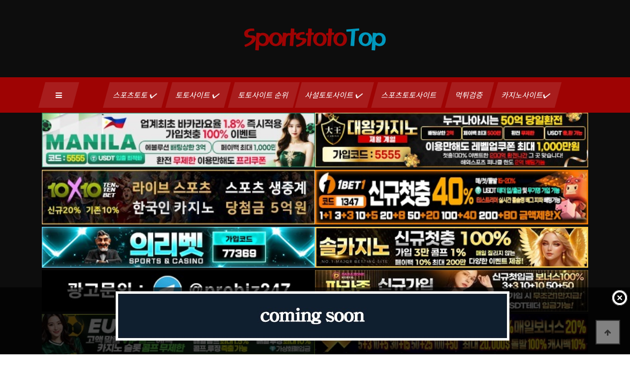

--- FILE ---
content_type: text/html; charset=utf-8
request_url: https://www.sportstototop.com/theme/totosite/%ED%86%A0%ED%86%A0%EC%82%AC%EC%9D%B4%ED%8A%B8-%EC%BA%A1%ED%8B%B4.html
body_size: 12288
content:
<!doctype html>
<html lang="ko">
<head>
<meta charset="utf-8">
<meta name="viewport" content="width=device-width,initial-scale=1.0,minimum-scale=1.0,maximum-scale=1.0,user-scalable=yes">
<meta http-equiv="imagetoolbar" content="no">
<meta http-equiv="X-UA-Compatible" content="IE=edge">

	
<title>캡틴 토토사이트 | 【스포츠토토】토토사이트|토토|먹튀검증|스포츠토토탑</title>
<link rel="stylesheet" href="https://www.sportstototop.com/theme/game/css/default.css?ver=210628">
<link rel="stylesheet" href="https://www.sportstototop.com/js/font-awesome/css/font-awesome.min.css?ver=210628">
<link rel="stylesheet" href="https://www.sportstototop.com/plugin/csn_banner/skin/fixed/style.css?ver=210628">
<link rel="stylesheet" href="https://www.sportstototop.com/theme/game/skin/latest/pic_block/style.css?ver=210628">
<link rel="stylesheet" href="https://www.sportstototop.com/theme/game/skin/latest/pic_block_wide/style.css?ver=210628">
<!--[if lte IE 8]>
<script src="https://www.sportstototop.com/js/html5.js"></script>
<![endif]-->

<!-- seo meta_tag -->
	<meta name="robots" content="index,follow"/>
	<meta name="revisit-after" content="1 days"/>
	<meta http-equiv="content-type" content="text/html; charset=utf8"/>
	<meta name="robots" content="noodp"/>
	<meta name="description" content="스포츠토토탑은✅️스포츠토토✅️토토사이트✅️토토✅️먹튀검증✅️사설토토✅️스포츠토토사이트✅️토토사이트순위✅️토토사이트추천✅️토토✅️프로토✅️카지노사이트✅️배트맨토토,안전토토사이트,파워볼 등 메이저 토토사이트 제공"/>
	<meta name="keywords" content="스포츠토토,토토사이트,토토,️먹튀검증,사설토토,스포츠토토사이트,토토사이트순위,토토사이트추천,토토,프로토,배트맨토토,안전토토사이트,파워볼,안전놀이터,메이저사이트,카지노,카지노사이트,바카라,바카라사이트,온라인카지노,온라인토토,스포츠토토탑,스포츠토토top,sportstototop.com" />
	<meta name="Subject" content="스포츠토토,토토사이트,토토,️먹튀검증 | 스포츠토토탑"/>
	<meta name="author" content="스포츠토토,토토사이트,토토,️먹튀검증 | 스포츠토토탑"/>
	<meta name="publisher" content="스포츠토토,토토사이트,토토,️먹튀검증 | 스포츠토토탑"/>

	<meta property="og:locale" content="ko_KR" />
	<meta property="og:type" content="website">
	<meta property="og:title" content="【스포츠토토】토토사이트|토토|먹튀검증|스포츠토토탑"/>
	<meta property="og:description" content="스포츠토토탑은✅️스포츠토토✅️토토사이트✅️토토✅️먹튀검증✅️사설토토✅️스포츠토토사이트✅️토토사이트순위✅️토토사이트추천✅️토토✅️프로토✅️카지노사이트✅️배트맨토토,안전토토사이트,파워볼 등 메이저 토토사이트 제공"/>
	<meta property="og:site_name" content="【스포츠토토】토토사이트|토토|먹튀검증|스포츠토토탑" />
	<meta property="og:image" content="https://www.sportstototop.com/img/sportstototop-logo.png">
	<meta property="og:url" content="https://www.sportstototop.com"/>

	<meta name="twitter:card" content="summary">
	<meta name="twitter:title" content="【스포츠토토】토토사이트|토토|먹튀검증|스포츠토토탑">
	<meta name="twitter:site" content="스포츠토토,토토사이트,토토,️먹튀검증 | 스포츠토토탑">
	<meta name="twitter:description" content="스포츠토토탑은✅️스포츠토토✅️토토사이트✅️토토✅️먹튀검증✅️사설토토✅️스포츠토토사이트✅️토토사이트순위✅️토토사이트추천✅️토토✅️프로토✅️카지노사이트✅️배트맨토토,안전토토사이트,파워볼 등 메이저 토토사이트 제공"/>

	<link rel="canonical" href="https://www.sportstototop.com/theme/totosite/%ED%86%A0%ED%86%A0%EC%82%AC%EC%9D%B4%ED%8A%B8-%EC%BA%A1%ED%8B%B4.html" />
  <link rel="shortcut icon" href='https://www.sportstototop.com/favicon.png'>

<script>
// 자바스크립트에서 사용하는 전역변수 선언
var g5_url       = "https://www.sportstototop.com";
var g5_bbs_url   = "https://www.sportstototop.com/bbs";
var g5_is_member = "";
var g5_is_admin  = "";
var g5_is_mobile = "";
var g5_bo_table  = "";
var g5_sca       = "";
var g5_editor    = "";
var g5_cookie_domain = ".sportstototop.com";
</script>


<script src="https://www.sportstototop.com/js/jquery-1.12.4.min.js?ver=210622"></script>
<script src="https://www.sportstototop.com/js/jquery-migrate-1.4.1.min.js?ver=210622"></script>
<script src="https://www.sportstototop.com/js/jquery.menu.js?ver=210622"></script>
<script src="https://www.sportstototop.com/js/common.js?ver=210622" async></script>
<script src="https://www.sportstototop.com/js/wrest.js?ver=210622" async></script>
<script src="https://www.sportstototop.com/js/placeholders.min.js" async></script>
</head>

<body>
    <!-- Google Font -->

<link rel="preconnect" href="https://fonts.googleapis.com">
<link rel="preconnect" href="https://fonts.gstatic.com" crossorigin>
<link rel="preload" as="style" onload="this.onload=null;this.rel='stylesheet'" href="https://fonts.googleapis.com/css2?family=Noto+Sans+KR:wght@100;300;400;500;700;900&display=swap">


    <!-- Css Styles -->
    <link rel="stylesheet" href="/theme/game/css/bootstrap.min.css" type="text/css">
    <link rel="stylesheet" href="/theme/game/css/font-awesome.min.css" type="text/css">
    <link rel="preload" as="style" onload="this.onload=null;this.rel='stylesheet'"  href="/theme/game/css/elegant-icons.css" type="text/css">
    <link rel="stylesheet"  href="/theme/game/css/owl.carousel.min.css" type="text/css">
    <link rel="stylesheet" href="/theme/game/css/barfiller.css" type="text/css">
    <link rel="stylesheet"  href="/theme/game/css/magnific-popup.css" type="text/css">
    <link rel="stylesheet" href="/theme/game/css/slicknav.min.css" type="text/css">
    <link rel="stylesheet" href="/theme/game/css/style.css" type="text/css">

    <!-- Page Preloder -->
    <!--
    <div id="preloder">
        <div class="loader"></div>
    </div>
    -->

		<style>
#diaryfooter {
	background: rgba(0, 0, 0, 0.7);
	color: #F2F0F0;
	z-index: 3000;
}
#diaryfooter .item {
	width: 90%;
	margin: 0 auto;
}
#diaryfooter .description {
	height: 120px;
	overflow: hidden;
}
#constantfooterpadding
{
	display:none;
}
</style>

<link rel="stylesheet" href="/owl-carousel/owl.carousel.css">
<link rel="stylesheet" href="/owl-carousel/owl.theme.css">
<script src="/theme/game/js/owl.carousel.js?ver=210618"></script>
<script>
jQuery(document).ready(function($) {  
  //하단 고정배너	
  var owl = $('.carousel-default-bottom');
  owl.owlCarousel({
    nav: false,
    dots: false,
    items: 1,
    loop: true,
    navText: ["&#xe605","&#xe606"],
    autoplay: true,
    autoplayTimeout: 7000
  });
});
</script>

<style>
	.carousel-default-bottom img {
	width:auto !important;
}
</style>
<div id="diaryfooter" align="center" style="z-index:2;">
<div class="description" style="margin:8px 0; height:120px;">
	<div class="carousel-default-bottom owl-carousel">      
		
  
  <p class="item"><a href="https://www.sportstototop.com/" target="_blank" title="토토사이트 준비중 스포츠토토탑">
	<img src="/theme/img/comingsoon800-100.jpg?cache02=20210329104353&imgopt=y" alt="토토사이트-준비중-스포츠토토탑"/></a></p> 
  <p class="item"><a href="https://xxbet.world?code=wk1111" target="_blank" title="카지노사이트 xxbet 엑스엑스벳 스포츠토토탑">
	<img src="/theme/img/카지노사이트-xxbet-엑스엑스벳-카지노-배너-스포츠토토탑-800-100.jpg?cache02=20210329104353&imgopt=y" alt="카지노사이트-xxbet-엑스엑스벳-스포츠토토탑"/></a></p>	</div>
</div>
<script type="text/javascript" src="/js/jquery.constantfooter.js"></script>
<script type="text/javascript" src="/js/diaryfooter.js"></script>
</div>


<!-- } 팝업레이어 끝 -->

    <!-- mobile Menu Begin -->
    <div class="humberger-menu-overlay"></div>
    <div class="humberger-menu-wrapper">
        <div class="hw-logo">
            <a href="/"><img src="/img/sportstototop-logo.png" alt="토토사이트 스포츠토토 스포츠토토탑"></a>
        </div>
        <div class="hw-menu mobile-menu">
            <ul>
				<li><div><a href="/bbs/board.php?bo_table=sportstoto" title="토토사이트 스포츠토토 스포츠토토탑">스포츠토토</a> ✔️</div>
                    <ul class="dropdown">
                       <li><a href="/bbs/board.php?bo_table=toto" title="토토사이트 토토 스포츠토토탑">토토</a></li>
                       <li><a href="/bbs/board.php?bo_table=proto" title="토토사이트 프로토 스포츠토토탑">프로토</a></li>
                    </ul>				
				</li>
                <li><div><a href="/bbs/board.php?bo_table=totosite" title="토토사이트 토토 스포츠토토탑">토토사이트</a> ✔️</div>
                    <ul class="dropdown">
                       <li><a href="/theme/totosite/토토사이트추천.html" title="토토사이트 토토사이트추천 스포츠토토탑">토토사이트 추천</a></li>
                       <li><a href="/bbs/board.php?bo_table=betman" title="토토사이트 배트맨토토 스포츠토토탑">배트맨토토</a></li>
					   <li><a href="/theme/totosite/토토사이트-마닐라.html" title="토토사이트 원벳원 스포츠토토탑">토토사이트-마닐라</a></li>
                       <li><a href="/theme/totosite/토토사이트-원벳원.html" title="토토사이트 원벳원 스포츠토토탑">토토사이트-원벳원</a></li>
					   <li><a href="/theme/totosite/토토사이트-원탑.html" title="토토사이트 원탑 스포츠토토탑">토토사이트-원탑</a></li>
					   <li><a href="/theme/totosite/토토사이트-텐텐벳.html" title="토토사이트 텐텐벳 스포츠토토탑">토토사이트-텐텐벳</a></li>
					   <li><a href="/theme/totosite/토토사이트-네라벳.html" title="토토사이트 네라벳 스포츠토토탑">토토사이트-네라벳</a></li>
					   <li><a href="/theme/totosite/토토사이트-이지벳.html" title="토토사이트 이지벳 스포츠토토탑">토토사이트-이지벳</a></li>
					   <li><a href="/theme/totosite/토토사이트-럭키비키.html" title="토토사이트 럭키비키 스포츠토토탑">토토사이트-럭키비키</a></li>
					   <li><a href="/theme/totosite/토토사이트-의리벳.html" title="토토사이트 의리벳 스포츠토토탑">토토사이트-의리벳</a></li>
                       <li><a href="/theme/totosite/토토사이트-지엑스엑스.html" title="토토사이트 지엑스엑스 스포츠토토탑">토토사이트-지엑스엑스</a></li>
                       <li><a href="/theme/totosite/토토사이트-룰라.html" title="토토사이트 룰라 스포츠토토탑">토토사이트-룰라</a></li>
                    </ul>
                </li>
				<li><div><a href="/theme/totosite/토토사이트순위.html" title="토토사이트 토토사이트순위 스포츠토토탑">토토사이트 순위</a></div>
                <li><div><a href="/bbs/board.php?bo_table=saseoltoto" title="토토사이트 사설토토사이트 스포츠토토탑">사설토토사이트</a> ✔️</div>
                    <ul class="dropdown">
                        <li><a href="/bbs/board.php?bo_table=safetoto" title="토토사이트 토토 스포츠토토탑">안전토토사이트</a></li>
                    </ul>				
				</li>	
				<li><div><a href="/bbs/board.php?bo_table=sportstotosite" title="토토사이트 스포츠토토사이트 스포츠토토탑">스포츠토토사이트</a></div>
				</li>	
                <li><div><a href="/bbs/board.php?bo_table=safetotosite" title="토토사이트 먹튀검증 스포츠토토탑">먹튀검증</a></div>
                </li>
                <li><div><a href="/bbs/board.php?bo_table=casinosite" title="토토사이트 카지노사이트 스포츠토토탑">카지노사이트</a> ✔️</i></div>
                    <ul class="dropdown">
					    <li><a href="/theme/casinosite/2024년-국내-카지노사이트-순위.html" title="카지노사이트 2024년 국내 카지노사이트 순위 스포츠토토탑">2024년 국내 카지노사이트 순위</a></li>
						<li><a href="/theme/casinosite/카지노사이트-대왕카지노.html" title="카지노사이트 대왕카지노 스포츠토토탑">카지노사이트-대왕카지노</a></li>
                        <li><a href="/theme/casinosite/카지노사이트-파라존코리아.html" title="카지노사이트 파라존코리아 스포츠토토탑">카지노사이트-파라존코리아</a></li>
						<li><a href="/theme/casinosite/카지노사이트-유로88.html" title="카지노사이트 유로88 스포츠토토탑">카지노사이트-유로88</a></li>
						<li><a href="/theme/casinosite/카지노사이트-엑스엑스벳.html" title="카지노사이트 xxbet 엑스엑스벳 스포츠토토탑">카지노사이트-엑스엑스벳</a></li>
                        <li><a href="/theme/casinosite/카지노사이트-솔카지노.html" title="카지노사이트 솔카지노 스포츠토토탑">카지노사이트-솔카지노</a></li>
                        <li><a href="/theme/casinosite/카지노사이트-SM카지노.html" title="카지노사이트 SM카지노 스포츠토토탑">카지노사이트-SM카지노</a></li>
                        <li><a href="/theme/casinosite/카지노사이트-더킹카지노.html" title="카지노사이트 더킹카지노 스포츠토토탑">카지노사이트-더킹카지노</a></li>
                    </ul>
                </li>	
<!--                <li><a href="#">소셜 카지노게임 <i class="fa fa-angle-down"></i></a>
                    <ul class="dropdown">
						<li><a href="https://www.sportstototop.com/theme/game/html/소셜카지노게임.html" title="카지노사이트원 소셜카지노게임">카지노게임</a></li>
                        <li><a href="https://www.sportstototop.com/theme/game/html/소셜카드게임.html" title="카지노사이트원 소셜카드게임">카드게임</a></li>
                        <li><a href="https://www.sportstototop.com/theme/game/html/소셜보드게임.html" title="카지노사이트원 소셜보드게임">보드게임</a></li>
                        <li><a href="https://www.sportstototop.com/theme/game/html/소셜캐주얼게임.html" title="카지노사이트원 소셜캐주얼게임">캐주얼게임</a></li>
                     </ul>
                </li>-->
            </ul>
        </div>
        <div id="mobile-menu-wrap"></div>
        <div class="hw-copyright">
            Copyright © sportstototop.com All rights reserved
        </div>
        <div class="hw-social">
            <a href="#"><i class="fa fa-facebook"></i></a>
            <a href="#"><i class="fa fa-twitter"></i></a>
            <a href="#"><i class="fa fa-youtube-play"></i></a>
            <a href="#"><i class="fa fa-instagram"></i></a>
        </div>
        <div class="hw-insta-media">
            <div class="section-title">
                <h5>토토사이트 hot 100</h5>
            </div>
           <!--  <div class="insta-pic">
                <a href="https://casinositetop.com" title="카지노 바카라 카지노호텔 핫100 - 카지노사이트탑" target="_blank"><img src="https://www.sportstototop.com/theme/game/img/카지노호텔-메인.jpg" alt="카지노 바카라 카지노호텔 핫 100-지노사이트탑"></a>
            </div> -->
        </div>
    </div>
    <!-- mobile Menu End -->

    <!-- Header Section Begin -->
    <header class="header-section">
        <div class="ht-options" style="display:none">
            <div class="container">
                <div class="row">
                    <div class="col-lg-6 col-md-8">
                        <div class="ht-widget">
                            <ul>
                                <li><i class="fa fa-sun-o"></i> <span>20<sup>c</sup></span> London</li>
                                <li><i class="fa fa-clock-o"></i> Aug 01, 2019</li>
                                <li class="signup-switch signup-open"><i class="fa fa-sign-out"></i> Login / Sign up
                                </li>
                            </ul>
                        </div>
                    </div>
                    <div class="col-lg-6 col-md-4">
                        <div class="ht-social">
                            <a href="#"><i class="fa fa-facebook"></i></a>
                            <a href="#"><i class="fa fa-twitter"></i></a>
                            <a href="#"><i class="fa fa-youtube-play"></i></a>
                            <a href="#"><i class="fa fa-instagram"></i></a>
                            <a href="#"><i class="fa fa-envelope-o"></i></a>
                        </div>
                    </div>
                </div>
            </div>
        </div>
        <div class="logo">
            <div class="container">
                <div class="row">
                    <div class="col-lg-12 text-center">
                       <a href="/"><img src="/img/sportstototop-logo.png" alt="토토사이트 스포츠토토 스포츠토토탑"></a>
                    </div>
                </div>
            </div>
        </div>
		
        <div class="nav-options">
            <div class="container">
                <div class="humberger-menu humberger-open">
                    <i class="fa fa-bars"></i>
                </div>
                <div class="nav-menu">
                    <ul>
                        <li><a href="/bbs/board.php?bo_table=sportstoto" title="토토사이트 스포츠토토 스포츠토토탑">스포츠토토 ✔️</a>
                                <ul class="dropdown">
                                   <li><a href="/bbs/board.php?bo_table=toto" title="토토사이트 토토 스포츠토토탑">토토</a></li>
                                   <li><a href="/bbs/board.php?bo_table=proto" title="토토사이트 프로토 스포츠토토탑">프로토</a></li>
                                </ul>				
				        </li>
                        <li><a href="/bbs/board.php?bo_table=totosite" title="토토사이트 토토 스포츠토토탑">토토사이트 ✔️</a>
                                <ul class="dropdown">
                                     <li><a href="/theme/totosite/토토사이트추천.html" title="토토사이트 토토사이트추천 스포츠토토탑">토토사이트 추천</a></li>
									 <li><a href="/bbs/board.php?bo_table=betman" title="토토사이트 배트맨토토 스포츠토토탑">배트맨토토</a></li>
									 <li><a href="/theme/totosite/토토사이트-마닐라.html" title="토토사이트 원벳원 스포츠토토탑">토토사이트-마닐라</a></li>
                                     <li><a href="/theme/totosite/토토사이트-원벳원.html" title="토토사이트 원벳원 스포츠토토탑">토토사이트-원벳원</a></li>
					                 <li><a href="/theme/totosite/토토사이트-원탑.html" title="토토사이트 원탑 스포츠토토탑">토토사이트-원탑</a></li>
									 <li><a href="/theme/totosite/토토사이트-텐텐벳.html" title="토토사이트 텐텐벳 스포츠토토탑">토토사이트-텐텐벳</a></li>
									 <li><a href="/theme/totosite/토토사이트-네라벳.html" title="토토사이트 네라벳 스포츠토토탑">토토사이트-네라벳</a></li>
									 <li><a href="/theme/totosite/토토사이트-이지벳.html" title="토토사이트 이지벳 스포츠토토탑">토토사이트-이지벳</a></li>
									 <li><a href="/theme/totosite/토토사이트-럭키비키.html" title="토토사이트 럭키비키 스포츠토토탑">토토사이트-럭키비키</a></li>
									 <li><a href="/theme/totosite/토토사이트-의리벳.html" title="토토사이트 의리벳 스포츠토토탑">토토사이트-의리벳</a></li>
                                     <li><a href="/theme/totosite/토토사이트-지엑스엑스.html" title="토토사이트 지엑스엑스 스포츠토토탑">토토사이트-지엑스엑스</a></li>
                                     <li><a href="/theme/totosite/토토사이트-룰라.html" title="토토사이트 룰라 스포츠토토탑">토토사이트-룰라</a></li>
                                </ul>
                        </li>
						<li><a href="/theme/totosite/토토사이트순위.html" title="토토사이트 토토사이트순위 스포츠토토탑">토토사이트 순위</a>
                        <li><a href="/bbs/board.php?bo_table=saseoltoto" title="토토사이트 사설토토사이트 스포츠토토탑">사설토토사이트 ✔️</a>
                                <ul class="dropdown">
                                   <li><a href="/bbs/board.php?bo_table=safetoto" title="토토사이트 토토 스포츠토토탑">안전토토사이트</a></li>
                                </ul>	
                        </li>	
                        <li><a href="/bbs/board.php?bo_table=sportstotosite" title="토토사이트 스포츠토토사이트 스포츠토토탑">스포츠토토사이트</a>
                        </li>	
                        <li><a href="/bbs/board.php?bo_table=safetotosite" title="토토사이트 먹튀검증 스포츠토토탑">먹튀검증</a>
                        </li>
                        <li><a href="/bbs/board.php?bo_table=casinosite" title="토토사이트 카지노사이트 스포츠토토탑">카지노사이트✔️</a>
                            <ul class="dropdown">
							        <li><a href="/theme/casinosite/2024년-국내-카지노사이트-순위.html" title="카지노사이트 2024년 국내 카지노사이트 순위 스포츠토토탑">2024년 국내 카지노사이트 순위</a></li>
									<li><a href="/theme/casinosite/카지노사이트-대왕카지노.html" title="카지노사이트 대왕카지노 스포츠토토탑">카지노사이트-대왕카지노</a></li>
                                    <li><a href="/theme/casinosite/카지노사이트-파라존코리아.html" title="카지노사이트 파라존코리아 스포츠토토탑">카지노사이트-파라존코리아</a></li>
									<li><a href="/theme/casinosite/카지노사이트-유로88.html" title="카지노사이트 유로88 스포츠토토탑">카지노사이트-유로88</a></li>
									<li><a href="/theme/casinosite/카지노사이트-엑스엑스벳.html" title="카지노사이트 xxbet 엑스엑스벳 스포츠토토탑">카지노사이트-엑스엑스벳</a></li>
                                    <li><a href="/theme/casinosite/카지노사이트-솔카지노.html" title="카지노사이트 솔카지노 스포츠토토탑">카지노사이트-솔카지노</a></li>
                                    <li><a href="/theme/casinosite/카지노사이트-SM카지노.html" title="카지노사이트 SM카지노 스포츠토토탑">카지노사이트-SM카지노</a></li>
                                    <li><a href="/theme/casinosite/카지노사이트-더킹카지노.html" title="카지노사이트 더킹카지노 스포츠토토탑">카지노사이트-더킹카지노</a></li>
                            </ul>
						</li>
                    </ul>
                </div>
            </div>
        </div>
    </header>
    <!-- Header End -->
	<div style="background: #0d0d0d;">
	<div class="container">
		<div class="row">
			<div class="col-lg-12">
	<div class="csn_banner_basic main_rand" style="position:relative;">
    <div class="fixed-box">
    <div class="item"><a href="https://ma-0001.com/@5555" target="_blank"><img src="https://www.sportstototop.com/data/banner/R9dQvYAT6b_7452847aaa6c57e480820ea6260330e6148548f4.jpg" alt="토토사이트-마닐라" width="100%" loading="lazy"></a></div><div class="item"><a href="https://dwca152.com/" target="_blank"><img src="https://www.sportstototop.com/data/banner/1DBHKxFrY0_088894115c7e1ad9e19ffd83b95e8ae520b0ec26.jpg" alt="카지노사이트-대왕카지노" width="100%" loading="lazy"></a></div><div class="item"><a href="https://www.10x10v2d.com/affiliates/?btag=441957" target="_blank"><img src="https://www.sportstototop.com/data/banner/mWrOdgKRxu_4b85e61e8416ed4f8c1856432088cff0d37b683b.jpg" alt="토토사이트-텐텐벳" width="100%" loading="lazy"></a></div><div class="item"><a href="http://1bet1.vip/" target="_blank"><img src="https://www.sportstototop.com/data/banner/5xMHv6nwey_91d57ff164c9a757dcfdb48153309df6daac4ba9.jpg" alt="토토사이트-윈벳원" width="100%" loading="lazy"></a></div><div class="item"><a href="https://의리.한국" target="_blank"><img src="https://www.sportstototop.com/data/banner/FDmOANiCWo_d2ce3a607bee0e8dcd9154138c9390d092c01053.jpg" alt="토토사이트-의리벳" width="100%" loading="lazy"></a></div><div class="item"><a href="http://www.casol464.com/#/" target="_blank"><img src="https://www.sportstototop.com/data/banner/t2dbfaFvzC_da456e7a2f463717922dbf327de438a56c06d7e4.jpg" alt="카지노사이트-솔카지노" width="100%" loading="lazy"></a></div><div class="item"><a href="https://www.sportstototop.com/" target="_blank"><img src="https://www.sportstototop.com/data/banner/g9ZrzTduP4_4e9ca5ee64d7152c3f402e736d9dd115b0b776bf.jpg" alt="토토사이트-coming soon" width="100%" loading="lazy"></a></div><div class="item"><a href="https://www.parazone-korea.com/?ac=p10032" target="_blank"><img src="https://www.sportstototop.com/data/banner/pZi9nlP4Nx_a9b807935b91cf099ee3a6b31b6b18f6ea881453.jpg" alt="카지노사이트-파라존코리아" width="100%" loading="lazy"></a></div><div class="item"><a href="https://euro88dr.com/?a=biz00" target="_blank"><img src="https://www.sportstototop.com/data/banner/mpbkToMiUe_e0c39144bdc59993828feed3cc281209c0b0dfdc.jpg" alt="토토사이트-유로88" width="100%" loading="lazy"></a></div><div class="item"><a href="https://kk-01.com/" target="_blank"><img src="https://www.sportstototop.com/data/banner/cBu1vwQe0L_97dae257f40eaf25e6dc46c0154b1d91341fc916.jpg" alt="토토사이트-럭키비키" width="100%" loading="lazy"></a></div><div class="item"><a href="https://onetop.ws/" target="_blank"><img src="https://www.sportstototop.com/data/banner/gFYSZrzKO2_a75a36b082ebbede0ece1d6228fc75f0a79ef167.jpg" alt="토토사이트-원탑" width="100%" loading="lazy"></a></div><div class="item"><a href="https://zxx.bet/Main?agentCode=222" target="_blank"><img src="https://www.sportstototop.com/data/banner/FtJjvaO5ZT_fc7e0b2b016a7cab66b15914b151125732a897f4.jpg" alt="토토사이트-지엑스엑스" width="100%" loading="lazy"></a></div>  </div>
</div>
			</div>
		</div>
	</div>
	</div>
    <!-- 토토사이트 상세정보 타이틀-->
    <section class="breadcrumb-section set-bg spad" data-setbg="https://www.sportstototop.com/theme/game/img/breadcrumb-bg.jpg">
     <div class="container">
      <div class="row">
       <div class="col-lg-12 text-center">
        <div class="breadcrumb-text">
         <h3>스포츠 토토사이트<span> 캡틴</span></h3>
          <div class="bt-option">
           <span>스포츠토토 / 토토사이트 / 사설토토사이트 / 스포츠토토사이트 / 먹튀검증 / 카지노사이트</span>
          </div>
        </div>
       </div>
      </div>
     </div>
    </section>
    <!-- 토토사이트 상세정보 타이틀-->

    <!-- 토토사이트 상세정보 본문-->
    <section class="casinosite-section spad">
     <div class="container">
      <div class="row">
       <div class="col-lg-8 p-0">					
        <div class="ip-item">
         <div class="ip-pic">
          <a href="http://ptpt-pt.com/" title="토토사이트 캡틴 토토 배너 스포츠토토탑" target="_blank"><img src="/theme/img/토토사이트-캡틴-토토-배너-스포츠토토탑-600-294-0831.jpg" alt="토토사이트-캡틴-토토-배너-스포츠토토탑"></a>
         </div>
         <div class="ip-text">
          <div class="label"><span>스포츠토토 / 토토사이트 / 토토 / 사설토토사이트</span></div>
           <h4 style="padding:10px 0">토토사이트 캡틴</h4>
            <p>다양한 혜택의 정점 캡틴토토<br />
            편안한 베팅 토토사이트 캡틴<br />
            지금 바로 토토캡틴에서 시작하세요.
            </p>
         </div>
         <div class="pagination-item" style="text-align: center">
          <a href="http://ptpt-pt.com/" target="_blank" title="토토사이트 캡틴 게임하기"><span>캡틴 토토사이트 게임하기</span></a>
          <a href="http://ptpt-pt.com/" target="_blank" title="토토사이트 캡틴 가입하기"><span>캡틴 토토사이트 가입하기</span></a>
         </div>
         <div class="ip-text" style="margin-top: 50px;">
           <h5>★ 캡틴토토 가입 안내 ★</h5>
            <p style="color: plum">코드안내 : [ 가입코드 9900 ]</p>
         </div>					   
         <div class="ip-text" style="margin-top: 50px;">
           <h5>★ 캡틴토토 이벤트 안내 ★</h5>
            <p>
             <table class="tbl-stat">
              <tbody>
               <tr>
                <td style="width: 30%">신규 회원 혜택</td>
                <td>
                 - 5+3 10+5 20+8 30+12 50+20 100+35<br />
                 - 가입첫충 40%<br />
                 - 무한매충 15%<br />
                 - 페이백 5%<br /><br />					
                </td>
               </tr>
               <tr>
                <td style="width: 30%">장점</td>
                <td>
                 - 신규단폴 2000만<br />
                 - 최대당첨 5000만<br />
                 - 안전한 고액놀이터<br />
                 - 스포츠 최고배당<br />
                 - 정식 에볼루션<br />
                 - 무제재<br />
                 - 모든은행 가입가능<br />
                  ( 토스뱅크 / 카뱅미니 / 증권사 )<br /><br />
                </td>
               </tr>
               <tr>
                <td style="width: 30%">입금플러스 이벤트</td>
                <td>
                 - 5+3 10+5 20+8 30+12 50+20 100+35<br />
                 - 그외 첫충 40%<br />
                 - 카지노 첫충 5%<br /><br />					
                </td>
               </tr>
               <tr>
                <td style="width: 30%">무한매충 이벤트</td>
                <td>
                 - 무한매충 15% 이벤트<br />
                 - 스포츠다폴 이용시<br />
                 - 매충 15% 원하시는 회원님들 한해<br />
                 - 무한매충 15%에 해당되는 레벨로 변경해드립니다.<br /><br />					
                </td>
               </tr>
               <tr>
                <td style="width: 30%">월요병 이벤트</td>
                <td>
                 - 매주 월요일 00시 ~ 23시59분까지<br />
                 - 환전 내역있어도 무한 매충 지급					
                </td>
               </tr>
               <tr>
                <td style="width: 30%">명예의 전당 이벤트</td>
                <td>
                 - 배당률 / 당첨금액 / 미니게임 / 연승횟수<br />
                 - 위 목록 각 배팅부분 순위권 진입시 아래 포인트 지급<br /><br />

                 - <b>이벤트 혜택</b> <br />
                 - 1위 50,000 포인트<br />
                 - 2위 40,000 포인트<br />
                 - 3위 30,000 포인트<br />
                 - 4위 20,000 포인트<br />
                 - 5위 10,000 포인트					
                </td>
               </tr>
               <tr>
                <td style="width: 30%">카지노 첫충 & 매충 이벤트</td>
                <td>
                 - 카지노 매일 첫 입금 보너스 3% 최대 30만원 까지 지급<br />
                 - 매일 첫입금시 입금액의 3% 카지노 보너스를 선택하여 입금하실수 있습니다.<br /><br />

                 - 카지노 매 입금 보너스 3% 최대 20만원 까지 지급<br />
                 - 매 입금시 입금액의 3% 카지노 보너스를 선택하여 입금하실수 있습니다.					
                </td>
               </tr>
               <tr>
                <td style="width: 30%">카지노 승부사 이벤트</td>
                <td>
                 - 카지노를 즐기시는 회원님들을 위한 특별 이벤트<br />

                 - 입금선택 창에서 카지노 첫충을 받고 카지노를 이용하시는<br />
                 - 회원님들 대상으로 당일 환전없으실경우 당일 카지노 충전금액에 대한 3%를 지급해드립니다!<br /><br />

                 - 예) 하루동안 카지노로만 500만원 충전후 고객센터로 카지노승부사 이벤트 문의시 <br />
                 - 충전금액인 500만원 에대한 3%인 15만포인트 를 지급해드립니다.<br /><br />
 
                  - 스포츠충전 200만원 카지노충전 300만원 하실경우 <br />
                  - 카지노 충전금액에 대한 3%인 9만포인트만 지급됩니다.					
                </td>
               </tr>
               <tr>
                <td style="width: 30%">페이백 이벤트</td>
                <td>
                 - 매주 월요일 ~ 일요일 동안의<br />
                 - 입출차액 3% 지급					
                </td>
               </tr>
               <tr>
                <td style="width: 30%">월급날 이벤트</td>
                <td>
                 - 회원님의 월급날을 등록해주시고<br />
                 - 월급날 충전시 충전 금액의 30%를 지급해드립니다.					
                </td>
               </tr>
               <tr>
                <td style="width: 30%">지인추천 이벤트</td>
                <td>
                 - <b>지인추천 보너스 혜택 1</b><br />
                 - 지인추천하고 최대 30만원 받자<br /><br />

                 - <b>보너스 지급조건</b><br />
                 - 추천한 지인이 입금횟수 03회 이상, 입금액 30만원 도달시 10만원을 추천인에게 지급합니다.<br />
                 - 추천한 지인이 입금횟수 10회 이상, 입금액 100만원 도달시 20만원을 추천인에게 지급합니다.<br />
                 - 조건충족될시 고객센터로 문의주시면 지급되며, 추천지인 1명당 1,2번 각각 1회 지급입니다.<br /><br />

                 - 추천인은 입금총액 100만원 이상, 입금횟수 10회 이상인 활성화 회원이어야만 보너스 보상이 지급됩니다.<br /><br />

                 - <b>지인추천 보너스 혜택 2</b><br />
                 - 지인 추천하고 나도 주정산 받자.<br /><br />

                 - <b>보너스 지급조건</b><br />
                 - 정산주에 최소 3회 이상 입금하신 활성화 회원이어야 지인 손실금을 정산 받으실 수 있습니다.<br />
                 - 지인등록이 최소 3명 이상 이어야만 해당 보너스가 정산됩니다.<br />
                 - 주정산에 활성화 지인이 (3명) 이상이어야 해당 보너스 지급대상이 됩니다.<br />
                 - 추천한 지인의 1주일간 입금-출금금액의 20%를 추천인에게 지급합니다.					
                </td>
               </tr>
               <tr>
                <td style="width: 30%">돌발 이벤트</td>
                <td>
                 - <b>랜덤시간</b><br />
                 - 보너스 추가 5%~25% 이벤트<br /><br />

                 - 최대 지급한도 200,000 포인트<br />
                 - 환전내역 있어도 참여가능 이벤트 시간내 환전시 참여불가<br />
                 - 스포츠 최대 지급 20%<br />
                 - 각폴더 1.4배당이상 스포츠 3폴 이상부터 참여가능<br /><br />

                 - ⭕️ 스포츠 롤링 100%<br />
                 - ⭕️ 미니게임 롤링 500%					
                </td>
               </tr>
               <tr>
                <td style="width: 30%">다폴더 이벤트</td>
                <td>
                 - 5폴더- 당첨금의 3% 추가지급<br />
                 - 6폴더 - 당첨금의 4% 추가지급<br />
                 - 7폴더 - 당첨금의 5% 추가지급					
                </td>
               </tr>
               <tr>
                <td style="width: 30%">한폴낙 이벤트</td>
                <td>
                 - 아쉽게 한 폴더를 틀리신 회원분들에게 베팅금의 5% 지급<br /><br />

                 - [한폴낙 이벤트신청] 제목으로 고객센터 문의시 <br />
                 - 베팅금의 5% 포인트로 지급 됩니다.<br /><br />

                 - 5만원 이상 배팅시 참여 가능 합니다.<br />
                 - 5폴더 이상의 배팅시에만 참여 가능 합니다.<br />
                 - 하루 최대 1번만 참여 가능 합니다.<br />
                 - 경기 종료 당일에만 참여 가능 합니다.<br />
                 - 적중특례시 이벤트 참여 불가능 합니다.<br />
                 - 최대 지급 포인트는 10만원 입니다.					
                </td>
               </tr>
               <tr>
                <td style="width: 30%">올낙첨 이벤트</td>
                <td>
                 - 스포츠 올낙첨 회원분들을 에게 베팅금의 5% 지급<br /><br />

                 - [올낙첨 이벤트] 제목으로 고객센터 문의시 <br />
                 - 베팅금의 5% 포인트로 지급 됩니다.<br /><br />

                 - 올 낙첨시에만 참여 가능하시며, 베팅금의 5% 지급 되십니다 !<br /><br />

                 - 당일 베팅내역에 한에서 참여 가능 합니다.<br />
                 - 최소베팅 5만원 이상부터 참여 가능 합니다.<br />
                 - 하루 최대 1번만 참여 가능 합니다.<br />
                 - 당일 환전 내역 있을시 참여 불가능합니다.<br />
                 - 베팅내역중 1경기라도 적중 및 적중특례시 참여 불가능 합니다.<br />
                 - 최대 지급 포인트는 10만원 입니다.					
                </td>
               </tr>
               <tr>
                <td style="width: 30%">두근두근 첫 베팅 이벤트</td>
                <td>
                 - 첫 충전 후 스포츠베팅 3폴더이상 다폴더 당첨시 <br />
                 - 충전금액에 5% 추가지급<br />
                 - 최대 지급한도 100,000 포인트					
                </td>
               </tr>
               <tr>
                <td style="width: 30%">텔레그램 친구추가 이벤트</td>
                <td>
                 - 친구등록 완료 후 텔레그램으로 닉네임 전송해주신분들 확인 후<br />
                 - 5,000 포인트를 지급해드립니다.					
                </td>
               </tr>
               <tr>
                <td style="width: 30%">생일 이벤트</td>
                <td>
                 - 생일 당일 고객센터로 문의 시 5만 포인트 지급					
                </td>
               </tr>
               <tr>
                <td style="width: 30%">매의 눈 이벤트</td>
                <td>
                 - 배당오류,표기오류,기능오류 등 <br />
                 - 각종 오류 제보시 쿠폰즉시 지급 !					
                </td>
               </tr>
               <tr>
                <td style="width: 30%">간식 & 야식 이벤트</td>
                <td>
                 - 매일 간식, 야식 타임에 충전시<br />
                 - 5,000 포인트 즉시 지급 !<br /><br />

                 - 매일 오후 12시 ~ 13시까지 (1시간)<br />
                 - 매일 오전 00시 ~ 02시까지 (2시간)					
                </td>
               </tr>
               <tr>
                <td style="width: 30%">리뷰 이벤트</td>
                <td>
                 - 리뷰작성시 최대 5만 포인트 지급<br />
                 - 본인이 후기 작성 대상 커뮤니티는<br />
                 - 배팅관련 (토토,카지노) 커뮤니티에 3곳이상 등록 해주시고<br />
                 - 캡처해서 텔레그램으로 보내주시면 10,000~50,000 포인트 지급 드립니다 !					
                </td>
               </tr>
               <tr>
                <td style="width: 30%">출석체크 이벤트</td>
                <td>
                 - 일주일간 7일출석 + 최소 2일간 재 입금 한 경우 7일간의 평균 입금액의 30% 자동지급<br />
                 - 일주일간 6일출석 + 최소 2일간 재 입금 한 경우 6일간의 평균 입금액의 20% 자동지급<br />
                 - 출석보너스의 최대 지급액의 한도는 10만원까지 지급됩니다.<br />
                 - 출석은 따로 하실 필요없이 입금시 자동으로 체크됩니다.<br />
                 - 월요일 문의 시 출석보너스가 지급됩니다.<br />
                 - 출석현황을 통해 실시간 확인이 가능합니다.					
                </td>
               </tr>
               <tr>
                <td style="width: 30%">입금 & 환전 지연 이벤트</td>
                <td>
                 - 충전 5분 지연시 1만 포인트<br />
                 - 환전 30분 이상 지연시 30% 최대 3만포인트<br /><br />

                 - 즉시 지급되는 포인트이며, 롤링없이 바로 환전가능합니다.					
                </td>
               </tr>
               <tr>
                <td style="width: 30%">비교불가능한 베팅한도 시스템</td>
                <td>
                 - 단폴배팅<br />
                 - 베팅 최대 2000만원<br />
                 - 당첨최대 5000만원<br />
                 - 단폴/두폴베팅, 보험베팅, 중복베팅, 마틴, 루틴 제재 없습니다.					
                </td>
               </tr>
               <tr>
                <td style="width: 30%">카지노게임</td>
                <td>
                 - 에볼루션, 아시안, 마이크로게이밍 등 최고의 공정서을 보장하는 8개의 메이저 라이브 영상사와 1000개가 넘는 슬롯게임까지!<br />

                 <b>- 라이브카지노 -</b><br /><br />

                 - 라이브카지노 에볼루션게이밍<br />
                 - 라이브카지노 아시아게이밍<br />
                 - 라이브카지노 마이크로게이밍<br />
                 - 라이브카지노 드림게이밍<br />
                 - 라이브카지노 비보게이밍<br />
                 - 라이브카지노 섹시게이밍<br />
                 - 라이브카지노 오리엔탈게임<br />
                 - 라이브카지노 타이산게이밍<br /><br />

                 <b>- 슬롯게임 -</b><br /><br />

                 - 벳소프트<br />
                 - 프라그마틱<br />
                 - 부운고<br />
                 - 마이크로게이밍<br />
                 - 아시아게이밍<br />
                 - 플레이앤고<br />
                 - 게임플레이<br />
                 - 넷앤트<br />
                 - 하바네로<br />
                 - 비비아이엔<br />
                 - 퀵스핀<br />
                 - 플레이텍<br />
                 - 탑드렌드<br />
                 - 플레이스타<br />
                 - 제네시스<br />
                 - TPG<br />
                 - 드림게임<br />
                 - CQ9<br />
                 - 리얼타임게임					
                </td>
               </tr>
               <tr>
                <td style="width: 30%">고객센터</td>
                <td>
				 - 평생도메인 : <b>캡틴도메인.com</b><br />
				 - 가입코드 : <b>9900</b>
                </td>
               </tr>			
              </tbody>
             </table>							
							
            </p>
            <p><a href="http://ptpt-pt.com/" title="토토사이트 캡틴 토토 랜딩페이지 스포츠토토탑" target="_blank"><img src="/theme/img/토토사이트-캡틴-토토-랜딩페이지-스포츠토토탑-600-0831.jpg" loading="lazy" alt="토토사이트-캡틴-토토-랜딩페이지-스포츠토토탑"></a></p>
           <h5>★ 캡틴 토토사이트 게임종류 ★</h5>
            <p>스포츠토토 / 파워볼 / 파워사다리 / 키노사다리 / 스피드키노 / BET365 / 로투스 / 토큰게임 / 별다리 / 벳게임 카지노 / 해외카지노 / 에볼루션게이밍</p>
            <br>
            <p><a href="http://ptpt-pt.com/" title="토토사이트 캡틴 토토 배너 스포츠토토탑" target="_blank"><img src="/theme/img/토토사이트-캡틴-토토-배너-스포츠토토탑-600-147-0831.jpg" loading="lazy" alt="토토사이트-캡틴-토토-배너-스포츠토토탑"></a></p>
          </div>						   
         </div>
        </div>
        <div class="col-lg-4 p-0">

        <!--- right contents ---> 

           <!--- 오른쪽 메뉴 --->
<div class="sidebar-option">

<!-- <div class="section-title">
      <h5>카지노 호텔</h5>
    </div>
    <div class="insta-pic"> <a href="https://www.casinositetop.com/theme/hot-site/html/%EC%B9%B4%EC%A7%80%EB%85%B8%ED%98%B8%ED%85%94%ED%95%AB100.html" title="카지노 바카라 카지노호텔 핫100 - CasinoSiteTop.com" target="_blank"><img src="https://www.sportstototop.com/theme/game/img/카지노호텔-메인.jpg" loading="lazy" alt="카지노 바카라 카지노호텔 핫 100-CasinoSiteTop.com"></a> 
    </div>
  </div>
 -->
  <div class="best-of-post">
    <div class="bp-item">
	  <div class="latest_wr"> 
        <!-- 스포츠토토 뉴스 { -->
        
<div class="section-title pic_lt">
    <h5 class="lat_title"><a href="https://www.sportstototop.com/bbs/board.php?bo_table=sportstoto">스포츠토토</a></h5>
    <ul>
            <li class="galley_li">
            <a href="https://www.sportstototop.com/bbs/board.php?bo_table=sportstoto&amp;wr_id=25" class="lt_img"><img src="https://www.sportstototop.com/data/editor/2302/thumb-cb3249c86b7c1695ad06a76eba5b739e_1675754807_4227_210x150.jpg" alt="" loading="lazy"></a>
            <a href="https://www.sportstototop.com/bbs/board.php?bo_table=sportstoto&amp;wr_id=25"> 스포츠토토 체육진흥투표권</a><span class="hot_icon">H<span class="sound_only">인기글</span></span>
            <div class="lt_info">
				<span class="lt_nick"><span class="sv_member">스포츠토토탑</span></span>
            	<span class="lt_date">02-07</span>              
            </div>
        </li>
            <li class="galley_li">
            <a href="https://www.sportstototop.com/bbs/board.php?bo_table=sportstoto&amp;wr_id=24" class="lt_img"><img src="https://www.sportstototop.com/data/editor/1912/thumb-78dae7f38976cfdeb7a7bd3038da1181_1575956006_4611_210x150.png" alt="78dae7f38976cfdeb7a7bd3038da1181_1575956006_4611.png" loading="lazy"></a>
            <a href="https://www.sportstototop.com/bbs/board.php?bo_table=sportstoto&amp;wr_id=24"> 스포츠토토_종류한 게임방법</a><span class="hot_icon">H<span class="sound_only">인기글</span></span>
            <div class="lt_info">
				<span class="lt_nick"><span class="sv_member">스포츠토토탑</span></span>
            	<span class="lt_date">12-08</span>              
            </div>
        </li>
            </ul>
    <a href="https://www.sportstototop.com/bbs/board.php?bo_table=sportstoto" class="lt_more"><span class="sound_only">스포츠토토</span>더보기</a>

</div>
        <!-- } 스포츠토토 뉴스 끝 --> 
      </div>
      <div class="latest_wr"> 
        <!-- proto 뉴스 { -->
        
<div class="section-title pic_lt">
    <h5 class="lat_title"><a href="https://www.sportstototop.com/bbs/board.php?bo_table=proto">프로토</a></h5>
    <ul>
            <li class="galley_li">
            <a href="https://www.sportstototop.com/bbs/board.php?bo_table=proto&amp;wr_id=20" class="lt_img"><img src="https://www.sportstototop.com/data/editor/2302/thumb-81988c4fcdcda65f47c16ad4354d4578_1675402904_7234_210x150.jpg" alt="" loading="lazy"></a>
            <a href="https://www.sportstototop.com/bbs/board.php?bo_table=proto&amp;wr_id=20"> 프로토 기록식</a><span class="hot_icon">H<span class="sound_only">인기글</span></span>
            <div class="lt_info">
				<span class="lt_nick"><span class="sv_member">스포츠토토탑</span></span>
            	<span class="lt_date">02-03</span>              
            </div>
        </li>
            <li class="galley_li">
            <a href="https://www.sportstototop.com/bbs/board.php?bo_table=proto&amp;wr_id=19" class="lt_img"><img src="https://www.sportstototop.com/data/editor/2302/thumb-81988c4fcdcda65f47c16ad4354d4578_1675402630_3925_210x150.jpg" alt="" loading="lazy"></a>
            <a href="https://www.sportstototop.com/bbs/board.php?bo_table=proto&amp;wr_id=19"> 프로토 기본용어</a><span class="hot_icon">H<span class="sound_only">인기글</span></span>
            <div class="lt_info">
				<span class="lt_nick"><span class="sv_member">스포츠토토탑</span></span>
            	<span class="lt_date">02-03</span>              
            </div>
        </li>
            </ul>
    <a href="https://www.sportstototop.com/bbs/board.php?bo_table=proto" class="lt_more"><span class="sound_only">프로토</span>더보기</a>

</div>
        <!-- } proto 뉴스 끝 --> 
      </div>
      <div class="latest_wr"> 
        <!-- totosite 뉴스 { -->
        
<div class="section-title pic_lt">
    <h5 class="lat_title"><a href="https://www.sportstototop.com/bbs/board.php?bo_table=totosite">토토사이트</a></h5>
    <ul>
            <li class="galley_li">
            <a href="https://www.sportstototop.com/bbs/board.php?bo_table=totosite&amp;wr_id=1" class="lt_img"><img src="https://www.sportstototop.com/data/editor/2301/thumb-3ef6da90841ae64d7ede0daa7fed3fe0_1672983009_4998_210x150.jpg" alt="토토사이트 토토 스포츠토토탑" loading="lazy"></a>
            <a href="https://www.sportstototop.com/bbs/board.php?bo_table=totosite&amp;wr_id=1"> 승인전화없는토토사이트</a><span class="hot_icon">H<span class="sound_only">인기글</span></span>
            <div class="lt_info">
				<span class="lt_nick"><span class="sv_member">스포츠토토탑</span></span>
            	<span class="lt_date">01-06</span>              
            </div>
        </li>
            </ul>
    <a href="https://www.sportstototop.com/bbs/board.php?bo_table=totosite" class="lt_more"><span class="sound_only">토토사이트</span>더보기</a>

</div>
        <!-- } totosite 뉴스 끝 --> 
      </div>
      <div class="latest_wr"> 
        <!-- betman 뉴스 { -->
        
<div class="section-title pic_lt">
    <h5 class="lat_title"><a href="https://www.sportstototop.com/bbs/board.php?bo_table=betman">배트맨토토</a></h5>
    <ul>
            <li class="galley_li">
            <a href="https://www.sportstototop.com/bbs/board.php?bo_table=betman&amp;wr_id=1" class="lt_img"><img src="https://www.sportstototop.com/data/editor/2301/thumb-3ef6da90841ae64d7ede0daa7fed3fe0_1672986056_5494_210x150.jpg" alt="토토사이트 배트맨토토 스포츠토토탑" loading="lazy"></a>
            <a href="https://www.sportstototop.com/bbs/board.php?bo_table=betman&amp;wr_id=1"> 배트맨 단폴배팅</a><span class="hot_icon">H<span class="sound_only">인기글</span></span>
            <div class="lt_info">
				<span class="lt_nick"><span class="sv_member">스포츠토토탑</span></span>
            	<span class="lt_date">01-06</span>              
            </div>
        </li>
            </ul>
    <a href="https://www.sportstototop.com/bbs/board.php?bo_table=betman" class="lt_more"><span class="sound_only">배트맨토토</span>더보기</a>

</div>
        <!-- } betman 뉴스 끝 --> 
      </div>
      <div class="latest_wr"> 
        <!-- saseoltoto 뉴스 { -->
        
<div class="section-title pic_lt">
    <h5 class="lat_title"><a href="https://www.sportstototop.com/bbs/board.php?bo_table=saseoltoto">사설토토사이트</a></h5>
    <ul>
            <li class="galley_li">
            <a href="https://www.sportstototop.com/bbs/board.php?bo_table=saseoltoto&amp;wr_id=1" class="lt_img"><img src="https://www.sportstototop.com/data/editor/2301/thumb-3ef6da90841ae64d7ede0daa7fed3fe0_1672983982_5792_210x150.jpg" alt="토토사이트 사설토토 스포츠토토탑" loading="lazy"></a>
            <a href="https://www.sportstototop.com/bbs/board.php?bo_table=saseoltoto&amp;wr_id=1"> 사설토토</a><span class="hot_icon">H<span class="sound_only">인기글</span></span>
            <div class="lt_info">
				<span class="lt_nick"><span class="sv_member">스포츠토토탑</span></span>
            	<span class="lt_date">01-06</span>              
            </div>
        </li>
            </ul>
    <a href="https://www.sportstototop.com/bbs/board.php?bo_table=saseoltoto" class="lt_more"><span class="sound_only">사설토토사이트</span>더보기</a>

</div>
        <!-- } saseoltoto 뉴스 끝 --> 
      </div>
      <div class="latest_wr"> 
        <!-- safetoto 뉴스 { -->
        
<div class="section-title pic_lt">
    <h5 class="lat_title"><a href="https://www.sportstototop.com/bbs/board.php?bo_table=safetoto">안전토토사이트</a></h5>
    <ul>
            <li class="galley_li">
            <a href="https://www.sportstototop.com/bbs/board.php?bo_table=safetoto&amp;wr_id=3" class="lt_img"><img src="https://www.sportstototop.com/data/editor/2301/thumb-3ef6da90841ae64d7ede0daa7fed3fe0_1672970160_4037_210x150.jpg" alt="토토사이트 소보벳-sbobet 스포츠토토탑" loading="lazy"></a>
            <a href="https://www.sportstototop.com/bbs/board.php?bo_table=safetoto&amp;wr_id=3"> 소보벳(sbobet)</a><span class="hot_icon">H<span class="sound_only">인기글</span></span>
            <div class="lt_info">
				<span class="lt_nick"><span class="sv_member">스포츠토토탑</span></span>
            	<span class="lt_date">01-06</span>              
            </div>
        </li>
            <li class="galley_li">
            <a href="https://www.sportstototop.com/bbs/board.php?bo_table=safetoto&amp;wr_id=2" class="lt_img"><img src="https://www.sportstototop.com/data/editor/2301/thumb-3ef6da90841ae64d7ede0daa7fed3fe0_1672966690_5421_210x150.jpg" alt="토토사이트 스포츠레이더-sportradar 스포츠토토탑" loading="lazy"></a>
            <a href="https://www.sportstototop.com/bbs/board.php?bo_table=safetoto&amp;wr_id=2"> 스포츠레이더(sportradar)</a><span class="hot_icon">H<span class="sound_only">인기글</span></span>
            <div class="lt_info">
				<span class="lt_nick"><span class="sv_member">스포츠토토탑</span></span>
            	<span class="lt_date">01-06</span>              
            </div>
        </li>
            </ul>
    <a href="https://www.sportstototop.com/bbs/board.php?bo_table=safetoto" class="lt_more"><span class="sound_only">안전토토사이트</span>더보기</a>

</div>
        <!-- } safetoto 뉴스 끝 --> 
      </div>
      <div class="latest_wr"> 
        <!-- 먹튀검증 뉴스 { -->
        
<div class="section-title pic_lt">
    <h5 class="lat_title"><a href="https://www.sportstototop.com/bbs/board.php?bo_table=safetotosite">먹튀검증</a></h5>
    <ul>
            <li class="galley_li">
            <a href="https://www.sportstototop.com/bbs/board.php?bo_table=safetotosite&amp;wr_id=4778" class="lt_img"><img src="https://www.sportstototop.com/data/editor/2312/thumb-a3d959e4af191908fce459866e709998_1701775816_7848_210x150.jpg" alt="토토사이트-웰-토토-스포츠토토탑" loading="lazy"></a>
            <a href="https://www.sportstototop.com/bbs/board.php?bo_table=safetotosite&amp;wr_id=4778"> 웰 토토 사이트 검증 well878.com…</a><span class="hot_icon">H<span class="sound_only">인기글</span></span>
            <div class="lt_info">
				<span class="lt_nick"><span class="sv_member">스포츠토토탑</span></span>
            	<span class="lt_date">12-05</span>              
            </div>
        </li>
            <li class="galley_li">
            <a href="https://www.sportstototop.com/bbs/board.php?bo_table=safetotosite&amp;wr_id=4777" class="lt_img"><img src="https://www.sportstototop.com/data/editor/2312/thumb-a3d959e4af191908fce459866e709998_1701772283_112_210x150.jpg" alt="토토사이트-몬스터-토토-스포츠토토탑" loading="lazy"></a>
            <a href="https://www.sportstototop.com/bbs/board.php?bo_table=safetotosite&amp;wr_id=4777"> 몬스터 토토 사이트 검증 ms-456.co…</a><span class="hot_icon">H<span class="sound_only">인기글</span></span>
            <div class="lt_info">
				<span class="lt_nick"><span class="sv_member">스포츠토토탑</span></span>
            	<span class="lt_date">12-05</span>              
            </div>
        </li>
            </ul>
    <a href="https://www.sportstototop.com/bbs/board.php?bo_table=safetotosite" class="lt_more"><span class="sound_only">먹튀검증</span>더보기</a>

</div>
        <!-- } 먹튀검증 뉴스 끝 -->  
      </div>

    </div>
  </div>
</div>
<!--- 오른쪽 뉴스 메뉴 끝--->		  
		  
        <!--- right contents end--->					
       </div>
      </div>
     </div>
    </section>
    <!-- Categories List Section End -->
 

<!--- 랜덤 썸네일 --->
    <section class="casinosite-section spad">
        <div class="container">
            <div class="row">
				<!--- 스포츠토토 --->
                <div class="col-lg-4">					
                    <div class="ip-item">
                        <div class="ip-pic">
                            
<div class="section-title pic_lt">
    <h5 class="lat_title"><a href="https://www.sportstototop.com/bbs/board.php?bo_table=sportstoto">스포츠토토</a></h5>
    <ul>
            <li class="galley_li">
            <a href="https://www.sportstototop.com/bbs/board.php?bo_table=sportstoto&amp;wr_id=25" class="lt_img"><img src="https://www.sportstototop.com/data/editor/2302/thumb-cb3249c86b7c1695ad06a76eba5b739e_1675754807_4227_210x150.jpg" alt="" loading="lazy"></a>
            <a href="https://www.sportstototop.com/bbs/board.php?bo_table=sportstoto&amp;wr_id=25"> 스포츠토토 체육진흥투표권</a><span class="hot_icon">H<span class="sound_only">인기글</span></span>
            <div class="lt_info">
				<span class="lt_nick"><span class="sv_member">스포츠토토탑</span></span>
            	<span class="lt_date">02-07</span>              
            </div>
        </li>
            </ul>
    <a href="https://www.sportstototop.com/bbs/board.php?bo_table=sportstoto" class="lt_more"><span class="sound_only">스포츠토토</span>더보기</a>

</div>
                        </div>                        
                    </div>					
                </div>	
				<!--- 스포츠토토 --->

				<!--- 프로토 --->
                <div class="col-lg-4">					
                    <div class="ip-item">
                        <div class="ip-pic">
                            
<div class="section-title pic_lt">
    <h5 class="lat_title"><a href="https://www.sportstototop.com/bbs/board.php?bo_table=proto">프로토</a></h5>
    <ul>
            <li class="galley_li">
            <a href="https://www.sportstototop.com/bbs/board.php?bo_table=proto&amp;wr_id=20" class="lt_img"><img src="https://www.sportstototop.com/data/editor/2302/thumb-81988c4fcdcda65f47c16ad4354d4578_1675402904_7234_210x150.jpg" alt="" loading="lazy"></a>
            <a href="https://www.sportstototop.com/bbs/board.php?bo_table=proto&amp;wr_id=20"> 프로토 기록식</a><span class="hot_icon">H<span class="sound_only">인기글</span></span>
            <div class="lt_info">
				<span class="lt_nick"><span class="sv_member">스포츠토토탑</span></span>
            	<span class="lt_date">02-03</span>              
            </div>
        </li>
            </ul>
    <a href="https://www.sportstototop.com/bbs/board.php?bo_table=proto" class="lt_more"><span class="sound_only">프로토</span>더보기</a>

</div>
                        </div>                        
                    </div>					
                </div>	
				<!--- 프로토 --->

				<!--- 토토사이트 --->
                <div class="col-lg-4">					
                    <div class="ip-item">
                        <div class="ip-pic">
                            
<div class="section-title pic_lt">
    <h5 class="lat_title"><a href="https://www.sportstototop.com/bbs/board.php?bo_table=totosite">토토사이트</a></h5>
    <ul>
            <li class="galley_li">
            <a href="https://www.sportstototop.com/bbs/board.php?bo_table=totosite&amp;wr_id=1" class="lt_img"><img src="https://www.sportstototop.com/data/editor/2301/thumb-3ef6da90841ae64d7ede0daa7fed3fe0_1672983009_4998_210x150.jpg" alt="토토사이트 토토 스포츠토토탑" loading="lazy"></a>
            <a href="https://www.sportstototop.com/bbs/board.php?bo_table=totosite&amp;wr_id=1"> 승인전화없는토토사이트</a><span class="hot_icon">H<span class="sound_only">인기글</span></span>
            <div class="lt_info">
				<span class="lt_nick"><span class="sv_member">스포츠토토탑</span></span>
            	<span class="lt_date">01-06</span>              
            </div>
        </li>
            </ul>
    <a href="https://www.sportstototop.com/bbs/board.php?bo_table=totosite" class="lt_more"><span class="sound_only">토토사이트</span>더보기</a>

</div>
                        </div>                        
                    </div>					
                </div>	
				<!--- 토토사이트 --->		
		
				<!--- 배트맨토토 --->
                <div class="col-lg-4">					
                    <div class="ip-item">
                        <div class="ip-pic">
                            
<div class="section-title pic_lt">
    <h5 class="lat_title"><a href="https://www.sportstototop.com/bbs/board.php?bo_table=betman">배트맨토토</a></h5>
    <ul>
            <li class="galley_li">
            <a href="https://www.sportstototop.com/bbs/board.php?bo_table=betman&amp;wr_id=1" class="lt_img"><img src="https://www.sportstototop.com/data/editor/2301/thumb-3ef6da90841ae64d7ede0daa7fed3fe0_1672986056_5494_210x150.jpg" alt="토토사이트 배트맨토토 스포츠토토탑" loading="lazy"></a>
            <a href="https://www.sportstototop.com/bbs/board.php?bo_table=betman&amp;wr_id=1"> 배트맨 단폴배팅</a><span class="hot_icon">H<span class="sound_only">인기글</span></span>
            <div class="lt_info">
				<span class="lt_nick"><span class="sv_member">스포츠토토탑</span></span>
            	<span class="lt_date">01-06</span>              
            </div>
        </li>
            </ul>
    <a href="https://www.sportstototop.com/bbs/board.php?bo_table=betman" class="lt_more"><span class="sound_only">배트맨토토</span>더보기</a>

</div>
                        </div>                        
                    </div>					
                </div>	
				<!--- 배트맨토토 --->	
				
				<!--- 사설토토 --->
                <div class="col-lg-4">					
                    <div class="ip-item">
                        <div class="ip-pic">
                            
<div class="section-title pic_lt">
    <h5 class="lat_title"><a href="https://www.sportstototop.com/bbs/board.php?bo_table=saseoltoto">사설토토사이트</a></h5>
    <ul>
            <li class="galley_li">
            <a href="https://www.sportstototop.com/bbs/board.php?bo_table=saseoltoto&amp;wr_id=1" class="lt_img"><img src="https://www.sportstototop.com/data/editor/2301/thumb-3ef6da90841ae64d7ede0daa7fed3fe0_1672983982_5792_210x150.jpg" alt="토토사이트 사설토토 스포츠토토탑" loading="lazy"></a>
            <a href="https://www.sportstototop.com/bbs/board.php?bo_table=saseoltoto&amp;wr_id=1"> 사설토토</a><span class="hot_icon">H<span class="sound_only">인기글</span></span>
            <div class="lt_info">
				<span class="lt_nick"><span class="sv_member">스포츠토토탑</span></span>
            	<span class="lt_date">01-06</span>              
            </div>
        </li>
            </ul>
    <a href="https://www.sportstototop.com/bbs/board.php?bo_table=saseoltoto" class="lt_more"><span class="sound_only">사설토토사이트</span>더보기</a>

</div>
                        </div>                        
                    </div>					
                </div>	
				<!--- 사설토토 --->

				<!--- 안전토토사이트 --->
                <div class="col-lg-4">					
                    <div class="ip-item">
                        <div class="ip-pic">
                            
<div class="section-title pic_lt">
    <h5 class="lat_title"><a href="https://www.sportstototop.com/bbs/board.php?bo_table=safetoto">안전토토사이트</a></h5>
    <ul>
            <li class="galley_li">
            <a href="https://www.sportstototop.com/bbs/board.php?bo_table=safetoto&amp;wr_id=3" class="lt_img"><img src="https://www.sportstototop.com/data/editor/2301/thumb-3ef6da90841ae64d7ede0daa7fed3fe0_1672970160_4037_210x150.jpg" alt="토토사이트 소보벳-sbobet 스포츠토토탑" loading="lazy"></a>
            <a href="https://www.sportstototop.com/bbs/board.php?bo_table=safetoto&amp;wr_id=3"> 소보벳(sbobet)</a><span class="hot_icon">H<span class="sound_only">인기글</span></span>
            <div class="lt_info">
				<span class="lt_nick"><span class="sv_member">스포츠토토탑</span></span>
            	<span class="lt_date">01-06</span>              
            </div>
        </li>
            </ul>
    <a href="https://www.sportstototop.com/bbs/board.php?bo_table=safetoto" class="lt_more"><span class="sound_only">안전토토사이트</span>더보기</a>

</div>
                        </div>                        
                    </div>					
                </div>	
				<!--- 안전토토사이트 --->

				<!--- 먹튀검증 --->
                <div class="col-lg-12">					
                    <div class="ip-item">
                        <div class="ip-pic">
                            
<div class="section-title pic_lt">
    <h5 class="lat_title"><a href="https://www.sportstototop.com/bbs/board.php?bo_table=safetotosite">먹튀검증</a></h5>
    <ul>
            <li class="galley_li">
            <a href="https://www.sportstototop.com/bbs/board.php?bo_table=safetotosite&amp;wr_id=4778" class="lt_img"><img src="https://www.sportstototop.com/data/editor/2312/thumb-a3d959e4af191908fce459866e709998_1701775816_7848_210x150.jpg" alt="토토사이트-웰-토토-스포츠토토탑" loading="lazy"></a>
            <a href="https://www.sportstototop.com/bbs/board.php?bo_table=safetotosite&amp;wr_id=4778"> 웰 토토 사이트 검증 well878.com…</a><span class="hot_icon">H<span class="sound_only">인기글</span></span>
            <div class="lt_info">
				<span class="lt_nick"><span class="sv_member">스포츠토토탑</span></span>
            	<span class="lt_date">12-05</span>              
            </div>
        </li>
            <li class="galley_li">
            <a href="https://www.sportstototop.com/bbs/board.php?bo_table=safetotosite&amp;wr_id=4777" class="lt_img"><img src="https://www.sportstototop.com/data/editor/2312/thumb-a3d959e4af191908fce459866e709998_1701772283_112_210x150.jpg" alt="토토사이트-몬스터-토토-스포츠토토탑" loading="lazy"></a>
            <a href="https://www.sportstototop.com/bbs/board.php?bo_table=safetotosite&amp;wr_id=4777"> 몬스터 토토 사이트 검증 ms-456.co…</a><span class="hot_icon">H<span class="sound_only">인기글</span></span>
            <div class="lt_info">
				<span class="lt_nick"><span class="sv_member">스포츠토토탑</span></span>
            	<span class="lt_date">12-05</span>              
            </div>
        </li>
            <li class="galley_li">
            <a href="https://www.sportstototop.com/bbs/board.php?bo_table=safetotosite&amp;wr_id=4776" class="lt_img"><img src="https://www.sportstototop.com/data/editor/2311/thumb-ea6370c7d106aa36d5579f8c53ba635e_1701074970_693_210x150.jpg" alt="토토사이트-점프벳-토토-스포츠토토탑" loading="lazy"></a>
            <a href="https://www.sportstototop.com/bbs/board.php?bo_table=safetotosite&amp;wr_id=4776"> 점프벳 토토 사이트 검증 jumpjump7…</a><span class="hot_icon">H<span class="sound_only">인기글</span></span>
            <div class="lt_info">
				<span class="lt_nick"><span class="sv_member">스포츠토토탑</span></span>
            	<span class="lt_date">11-27</span>              
            </div>
        </li>
            </ul>
    <a href="https://www.sportstototop.com/bbs/board.php?bo_table=safetotosite" class="lt_more"><span class="sound_only">먹튀검증</span>더보기</a>

</div>
                        </div>                        
                    </div>					
                </div>	
				<!--- 먹튀검증 --->
				
            </div>
        </div>
    </section>
<!--- 랜덤 썸네일 --->




<!-- Footer Section Begin -->
    <footer class="footer-section">
        <div class="container">
            <div class="row">

                <div class="col-lg-12 col-md-6">
                    <div class="tags-cloud">
                        <div class="section-title">
                            <h5>스포츠토토 Contents</h5>
                        </div>
                        <div class="tag-list">
<a href="https://www.sportstototop.com/bbs/board.php?bo_table=sportstoto" target="_blank" title="토토사이트 스포츠토토 스포츠토토탑"><span>스포츠토토</span></a>
<a href="https://www.sportstototop.com/bbs/board.php?bo_table=toto" target="_blank" title="토토사이트 토토 스포츠토토탑"><span>토토</span></a>
<a href="https://www.sportstototop.com/bbs/board.php?bo_table=proto" target="_blank" title="토토사이트 프로토 스포츠토토탑"><span>프로토</span></a>
<a href="https://www.sportstototop.com/bbs/board.php?bo_table=totosite" target="_blank" title="토토사이트 토토 스포츠토토탑"><span>토토사이트</span></a>
<a href="https://www.sportstototop.com/theme/totosite/토토사이트순위.html" target="_blank" title="토토사이트 토토사이트순위 스포츠토토탑"><span>토토사이트순위</span></a>
<a href="https://www.sportstototop.com/theme/totosite/토토사이트추천.html" target="_blank" title="토토사이트 토토사이트추천 스포츠토토탑"><span>토토사이트추천</span></a>
<a href="https://www.sportstototop.com/bbs/board.php?bo_table=saseoltoto" target="_blank" title="토토사이트 사설토토사이트 스포츠토토탑"><span>사설토토사이트</span></a>
<a href="https://www.sportstototop.com/bbs/board.php?bo_table=safetoto" target="_blank" title="토토사이트 안전토토사이트 스포츠토토탑"><span>안전토토사이트</span></a>
<a href="https://www.sportstototop.com/bbs/board.php?bo_table=sportstotosite" target="_blank" title="토토사이트 스포츠토토사이트 스포츠토토탑"><span>스포츠토토사이트</span></a>
<a href="https://www.sportstototop.com/bbs/board.php?bo_table=safetotosite" target="_blank" title="토토사이트 먹튀검증 스포츠토토탑"><span>먹튀검증</span></a>
<br><br><br>
                        </div>
                    </div>
                </div>

                <div class="col-lg-12 col-md-6">
                    <div class="tags-cloud">
                        <div class="section-title">
                            <h5>태그</h5>
                        </div>
                        <div class="tag-list">
<a href="https://www.sportstototop.com/theme/totosite/토토사이트-마닐라.html" title="토토사이트 마닐라 스포츠토토탑">토토사이트-마닐라</a></li>
<a href="https://www.sportstototop.com/theme/totosite/토토사이트-원벳원.html" title="토토사이트 원벳원 스포츠토토탑">토토사이트-원벳원</a></li>
<a href="https://www.sportstototop.com/theme/totosite/토토사이트-원탑.html" title="토토사이트 원탑 스포츠토토탑">토토사이트-원탑</a></li>
<a href="https://www.sportstototop.com/theme/totosite/토토사이트-텐텐벳.html" title="토토사이트 텐텐벳 스포츠토토탑">토토사이트-텐텐벳</a></li>
<a href="https://www.sportstototop.com/theme/totosite/토토사이트-네라벳.html" title="토토사이트 네라벳 스포츠토토탑">토토사이트-네라벳</a></li>
<a href="https://www.sportstototop.com/theme/totosite/토토사이트-이지벳.html" title="토토사이트 이지벳 스포츠토토탑">토토사이트-이지벳</a></li>
<a href="https://www.sportstototop.com/theme/totosite/토토사이트-럭키비키.html" title="토토사이트 럭키비키 스포츠토토탑">토토사이트-럭키비키</a></li>
<a href="https://www.sportstototop.com/theme/totosite/토토사이트-의리벳.html" title="토토사이트 의리벳 스포츠토토탑">토토사이트-의리벳</a></li>
<a href="https://www.sportstototop.com/theme/totosite/토토사이트-지엑스엑스.html" title="토토사이트 지엑스엑스 스포츠토토탑">토토사이트-지엑스엑스</a></li>
<a href="https://www.sportstototop.com/theme/totosite/토토사이트-룰라.html" title="토토사이트 룰라 스포츠토토탑">토토사이트-룰라</a></li>
<a href="https://www.sportstototop.com/bbs/board.php?bo_table=casinosite" target="_blank" title="토토사이트 카지노사이트 스포츠토토탑"><span>카지노사이트</span></a>
<a href="https://www.sportstototop.com/theme/casinosite/카지노사이트-대왕카지노.html" title="카지노사이트 대왕카지노 스포츠토토탑">카지노사이트-대왕카지노</a></li>
<a href="https://www.sportstototop.com/theme/casinosite/카지노사이트-파라존코리아.html" title="카지노사이트 파라존코리아 스포츠토토탑">카지노사이트-파라존코리아</a></li>
<a href="https://www.sportstototop.com/theme/casinosite/카지노사이트-유로88.html" title="카지노사이트 유로88 스포츠토토탑">카지노사이트-유로88</a></li>
<a href="https://www.sportstototop.com/theme/casinosite/카지노사이트-엑스엑스벳.html" title="카지노사이트 엑스엑스벳 xxbet 스포츠토토탑">카지노사이트-엑스엑스벳</a></li>
<a href="https://www.sportstototop.com/theme/casinosite/카지노사이트-솔카지노.html" title="카지노사이트 솔카지노 스포츠토토탑">카지노사이트-솔카지노</a></li> 
<a href="https://www.sportstototop.com/theme/casinosite/카지노사이트-SM카지노.html" title="카지노사이트 SM카지노 스포츠토토탑">카지노사이트-SM카지노</a></li>
<a href="https://www.sportstototop.com/theme/casinosite/카지노사이트-메리트카지노.html" title="카지노사이트 메리트카지노 스포츠토토탑">카지노사이트-메리트카지노</a></li>
<a href="https://www.sportstototop.com/theme/casinosite/카지노사이트-더킹카지노.html" title="카지노사이트 더킹카지노 스포츠토토탑">카지노사이트-더킹카지노</a></li>
<a href="https://telegram.me/probiz247" title="토토사이트 스포츠토토탑">광고문의 텔레그램 아이디 : probiz247</a></li>
<br><br><br>
                        </div>
                    </div>
                </div>
            </div>
            <div class="copyright-area">
                <div class="row">
                    <div class="col-lg-6">
                        <div class="ca-text"><p>Copyright &copy; sportstototop.com All rights reserved</p></div>
                    </div>
                </div>
            </div>
        </div>
    </footer>
    <!-- Footer Section End -->



    <!-- Js Plugins -->

<!--    <script src="/theme/game/js/jquery-3.3.1.min.js"></script>-->

    <script src="/theme/game/js/bootstrap.min.js"></script>
    <script src="/theme/game/js/jquery.magnific-popup.min.js"></script>
    <script src="/theme/game/js/circle-progress.min.js"></script>
    <script src="/theme/game/js/jquery.barfiller.js"></script>
    <script src="/theme/game/js/jquery.slicknav.js"></script>
    <script src="/theme/game/js/owl.carousel.min.js"></script>

    <script src="/theme/game/js/main.js"></script>








<!-- 하단 시작 { -->
<div id="ft">
    
    <button type="button" id="top_btn">
    	<i class="fa fa-arrow-up" aria-hidden="true"></i><span class="sound_only">상단으로</span>
    </button>
    <script>
    $(function() {
        $("#top_btn").on("click", function() {
            $("html, body").animate({scrollTop:0}, '500');
            return false;
        });
    });
    </script>
</div>


<!-- } 하단 끝 -->

<script>
$(function() {
    // 폰트 리사이즈 쿠키있으면 실행
    font_resize("container", get_cookie("ck_font_resize_rmv_class"), get_cookie("ck_font_resize_add_class"));
});
</script>





<!-- ie6,7에서 사이드뷰가 게시판 목록에서 아래 사이드뷰에 가려지는 현상 수정 -->
<!--[if lte IE 7]>
<script>
$(function() {
    var $sv_use = $(".sv_use");
    var count = $sv_use.length;

    $sv_use.each(function() {
        $(this).css("z-index", count);
        $(this).css("position", "relative");
        count = count - 1;
    });
});
</script>
<![endif]-->


<script defer src="https://static.cloudflareinsights.com/beacon.min.js/vcd15cbe7772f49c399c6a5babf22c1241717689176015" integrity="sha512-ZpsOmlRQV6y907TI0dKBHq9Md29nnaEIPlkf84rnaERnq6zvWvPUqr2ft8M1aS28oN72PdrCzSjY4U6VaAw1EQ==" data-cf-beacon='{"version":"2024.11.0","token":"b39c625e5c9a45c0aa4112621c6078e3","r":1,"server_timing":{"name":{"cfCacheStatus":true,"cfEdge":true,"cfExtPri":true,"cfL4":true,"cfOrigin":true,"cfSpeedBrain":true},"location_startswith":null}}' crossorigin="anonymous"></script>
</body>
</html>


--- FILE ---
content_type: text/css
request_url: https://www.sportstototop.com/theme/game/skin/latest/pic_block_wide/style.css?ver=210628
body_size: 522
content:
@charset "utf-8";

/* 새글 스킨 (latest) */
.pic_lt {position:relative;margin-bottom:20px;}
.pic_lt .lat_title {display:block;font-size:1.2em;color:#fff; margin-bottom: 20px;}
.pic_lt .lat_title a {color:#fff;display:inline-block;position:relative}
.section-title .pic_lt .lat_title h5{
color: #ffffff;
    font-size: 20px;
    font-weight: 700;
    text-transform: uppercase;
    font-style: italic;
    padding-left: 16px;
    position: relative;
letter-spacing: 1px;}

.section-title .pic_lt .lat_title h5:after {
    position: absolute;
    left: 0;
    top: 3px;
    height: 15px;
    width: 11px;
    background: #c20000;
    content: "";
    -webkit-transform: skewX(-15deg);
    -ms-transform: skewX(-15deg);
    transform: skewX(-15deg);
}

.pic_lt .lt_more {position:absolute;top:11px;right:10px;display:block;width:25px;line-height:25px;color:#aaa;border-radius:3px;text-align:center;}
.pic_lt .lt_more:hover {color:#777}
.pic_lt ul:after {display:block;visibility:hidden;clear:both;content:""}
.pic_lt ul {margin: 0 -10px; display:flex}
.pic_lt li {float:left;width:100%;padding:0 10px}
.pic_lt li a {color: #666}
.pic_lt li.galley_li:nth-child(4n+1) {clear: both!important}
.pic_lt li .lt_img {margin:5px 0;display:block}
.pic_lt li .lt_img img, .pic_lt li .lt_img video{width:100%;height:auto}
.pic_lt li a:hover {color:#a22121}
.pic_lt li .fa-heart {color:#ff0000}
.pic_lt li .fa-lock {display:inline-block;line-height:14px;width:16px;font-size:0.833em;color:#4f818c;background:#cbe3e8;text-align:center;border-radius:2px;font-size:12px;border:1px solid #cbe3e8;vertical-align:middle}
.pic_lt li .new_icon {display:inline-block;width:16px;line-height:16px;font-size:0.833em;color:yellow;background:#000;text-align:center;border-radius:2px;margin-left:2px;font-weight:bold;vertical-align:middle}
.pic_lt li .hot_icon {display:inline-block;width:16px;line-height:16px;font-size:0.833em;color:#ff0000;background:#000;text-align:center;border-radius:2px;vertical-align:middle}
.pic_lt li .fa-caret-right {color:#bbb}
.pic_lt li .fa-download {display:inline-block;width:16px;line-height:16px;font-size:0.833em;color:#daae37;background:#ffefb9;text-align:center;border-radius:2px;vertical-align:middle}
.pic_lt li .fa-link {display:inline-block;width:16px;line-height:16px;font-size:0.833em;color:#b451fd;background:#edd3fd;text-align:center;border-radius:2px;vertical-align:middle}

.pic_lt .profile_img img{border-radius:50%}

.lt_info {padding:10px 0}
.lt_info .lt_nick {}
.lt_info .lt_date {color:#888}

.pic_lt .empty_li {line-height:145px ;color:#666;text-align:center;padding:0}
.pic_lt .empty_li:before {background:none;padding:0}

.pic_lt .lt_cmt {background:#e9eff5;color:#3a8afd;font-size:11px;height:16px;line-height:16px;padding:0 5px;border-radius:3px;vertical-align:middle}
.pic_lt .lt_more {position:absolute;top:0px;right:0;display:block;width:50px;line-height:25px;color:#666;border-radius:3px;text-align:center}
.pic_lt .lt_more:hover {color:#777}